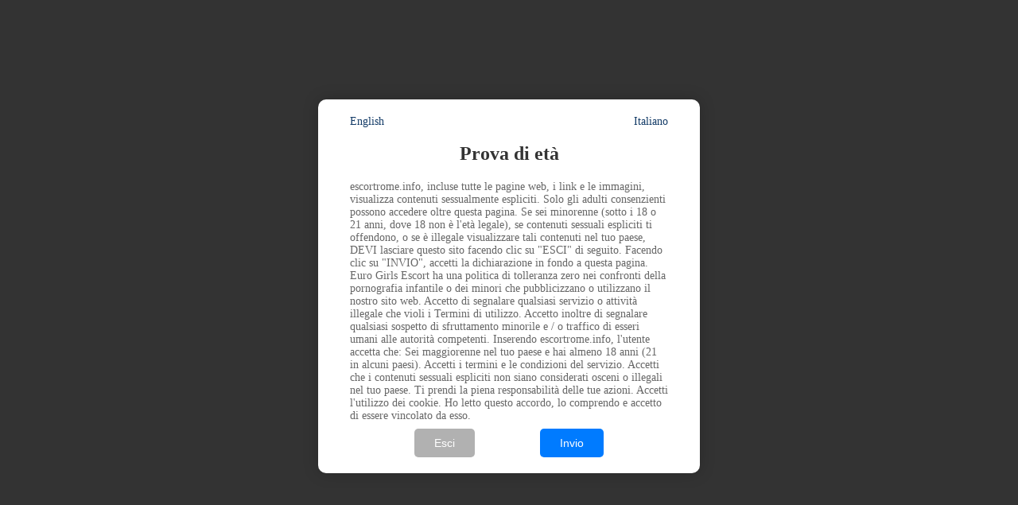

--- FILE ---
content_type: text/html; charset=UTF-8;
request_url: https://escortrome.info/fr/margot-7/
body_size: 2237
content:
<!DOCTYPE html>
<html lang="it">
<head>
    <meta charset="UTF-8">
    <meta name="viewport" content="width=device-width, initial-scale=1.0">
    <meta http-equiv="X-UA-Compatible" content="IE=edge">
    <title>Prova di età</title>
    <style>
        /* Стили для плашки 18+ */
        #age-verification .overlay {
            position: fixed;
            top: 0;
            left: 0;
            width: 100%;
            height: 100%;
            background-color: rgba(0, 0, 0, 0.8); /* Полупрозрачный черный фон */
            display: flex;
            justify-content: center;
            align-items: center;
            z-index: 1000; /* Высокий приоритет отображения */
        }

        #age-verification .modal {
            background-color: #fff;
            padding: 20px 40px;
            border-radius: 10px;
            max-width: 400px;
            width: 90%;
            box-shadow: 0px 0px 20px rgba(0, 0, 0, 0.2); /* Тень для объема */
            position: relative;
        }

        #age-verification h2 {
            margin-bottom: 20px;
            font-size: 24px;
            color: #333;
            text-align: center;

        }

        #age-verification p, ul {
            margin-bottom: 17px;
            font-size: 14px;
            color: #666;
        }

        #age-verification p, ul li {
            margin-bottom: 0.5rem;
        }

        #age-verification button {
            background-color: #007bff; /* Синий цвет кнопки */
            color: #fff;
            padding: 10px 25px;
            border: none;
            border-radius: 5px;
            cursor: pointer;
            font-size: 14px;
            transition: background-color 0.3s ease;

        }

        .back {
            background-color: #b1b1b1!important;
        }

        #age-verification button:hover {
            background-color: #0056b3; /* Темнее при наведении */
        }

        /* Стили для ссылок смены языка */
        .language-links {
            display: flex;
            gap: 10px;
            justify-content: space-between;
        }

        .language-links a {
            color: #133b67;
            font-size: 14px;
            text-decoration: none;
            cursor: pointer;
        }

        .language-links a:hover {
            color: #0056b3;
        }

        .div-button{
            display: flex;
            justify-content: space-evenly;
        }

        /* Адаптивные стили */
        @media (max-width: 768px) {
            #age-verification .modal {
                max-width: 90%;
                padding: 15px 20px;
            }

            #age-verification h2 {
                font-size: 20px;
            }

            #age-verification p, ul {
                font-size: 14px;
            }

            #age-verification button {
                font-size: 14px;
                /*padding: 10px 15px;*/
            }
        }

        @media (max-width: 480px) {
            #age-verification .modal {
                width: 100%;
                height: 100%;
                max-width: 100%;
                padding: 20px;
                border-radius: 0;
                display: flex;
                flex-direction: column;
                justify-content: flex-start;
                overflow: auto;
                margin-bottom: 1rem;

            }

            #age-verification h2 {
                font-size: 18px;
                margin-bottom: 0;
            }

            #age-verification p, ul {
                font-size: 12px;
                margin-bottom: 0;
            }

            #age-verification button {
                font-size: 13px;
                padding: 10px;
                width: 100%;
            }

            #age-verification .modal form {
                display: flex;
                flex-direction: column;
                gap: 10px;
            }

            .language-links {
                padding-top: 1rem;
            }
            .div-button{
                flex-direction: column;
                gap: 10px;
            }
        }
    </style>
</head>
<body>

<div id="age-verification">
    <div class="overlay">
        <div class="modal">
            <!-- Ссылки для выбора языка -->
            <div class="language-links">
                                    <a href="/en/fr/margot-7/">English</a>
                                    <a href="/fr/margot-7/">Italiano</a>
                            </div>
            <h2>Prova di età</h2>
            <p> escortrome.info, incluse tutte le pagine web, i link e le immagini, visualizza contenuti sessualmente espliciti. Solo gli adulti consenzienti possono accedere oltre questa pagina. Se sei minorenne (sotto i 18 o 21 anni, dove 18 non è l'età legale), se contenuti sessuali espliciti ti offendono, o se è illegale visualizzare tali contenuti nel tuo paese, DEVI lasciare questo sito facendo clic su "ESCI" di seguito. Facendo clic su "INVIO", accetti la dichiarazione in fondo a questa pagina.
Euro Girls Escort ha una politica di tolleranza zero nei confronti della pornografia infantile o dei minori che pubblicizzano o utilizzano il nostro sito web. Accetto di segnalare qualsiasi servizio o attività illegale che violi i Termini di utilizzo. Accetto inoltre di segnalare qualsiasi sospetto di sfruttamento minorile e / o traffico di esseri umani alle autorità competenti.
Inserendo escortrome.info, l'utente accetta che:

 Sei maggiorenne nel tuo paese e hai almeno 18 anni (21 in alcuni paesi).
 Accetti i termini e le condizioni del servizio.
 Accetti che i contenuti sessuali espliciti non siano considerati osceni o illegali nel tuo paese.
 Ti prendi la piena responsabilità delle tue azioni.
 Accetti l'utilizzo dei cookie.

Ho letto questo accordo, lo comprendo e accetto di essere vincolato da esso.</p>
            <form method="POST">
                <div class="div-button">
                    <button type="button" class="back" onclick="closeTab()">Esci</button>
                    <button type="submit" name="confirm_age" value="yes">Invio</button>
                </div>

            </form>
        </div>
    </div>
</div>

<script>
    function closeTab() {
        window.close();

        if (!window.closed) {
            window.location.href = 'https://www.google.com';
        }
    }
</script>

</body>
</html>
